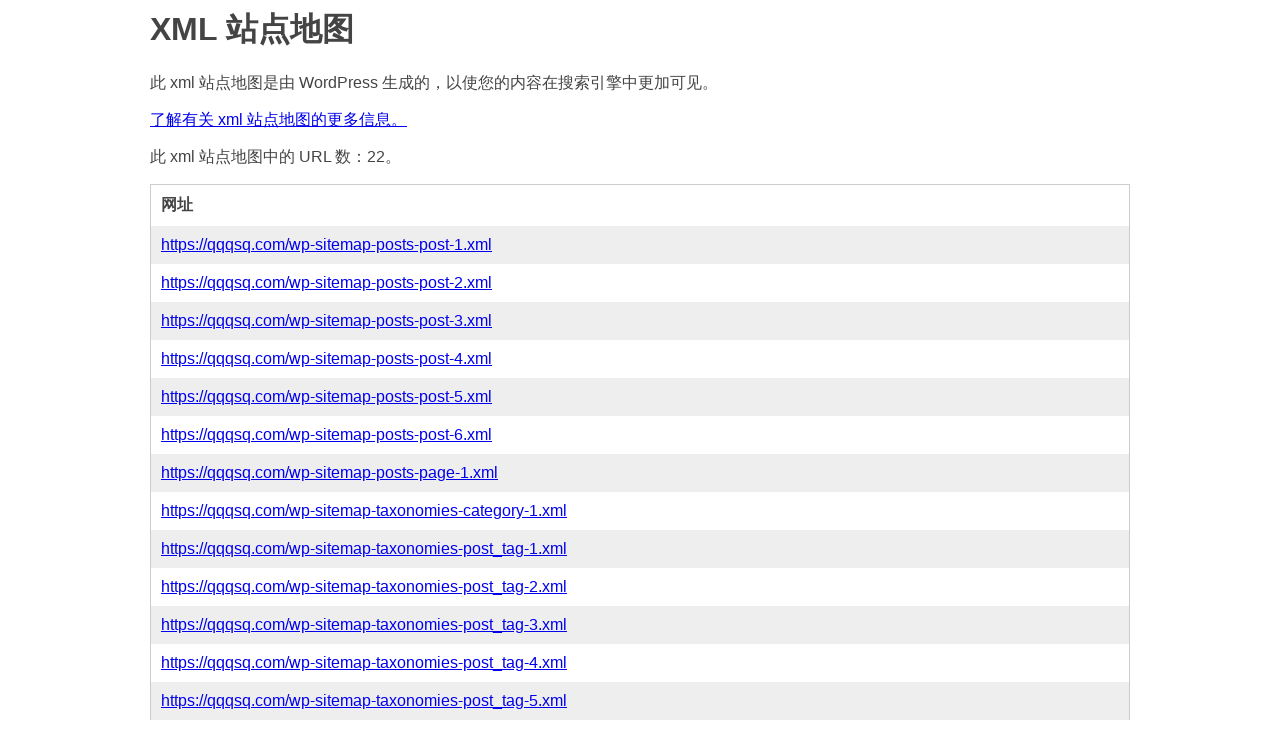

--- FILE ---
content_type: application/xml; charset=UTF-8
request_url: https://qqqsq.com/wp-sitemap.xml
body_size: 94
content:
<?xml version="1.0" encoding="UTF-8"?>
<?xml-stylesheet type="text/xsl" href="https://qqqsq.com/wp-sitemap-index.xsl" ?>
<sitemapindex xmlns="http://www.sitemaps.org/schemas/sitemap/0.9"><sitemap><loc>https://qqqsq.com/wp-sitemap-posts-post-1.xml</loc></sitemap><sitemap><loc>https://qqqsq.com/wp-sitemap-posts-post-2.xml</loc></sitemap><sitemap><loc>https://qqqsq.com/wp-sitemap-posts-post-3.xml</loc></sitemap><sitemap><loc>https://qqqsq.com/wp-sitemap-posts-post-4.xml</loc></sitemap><sitemap><loc>https://qqqsq.com/wp-sitemap-posts-post-5.xml</loc></sitemap><sitemap><loc>https://qqqsq.com/wp-sitemap-posts-post-6.xml</loc></sitemap><sitemap><loc>https://qqqsq.com/wp-sitemap-posts-page-1.xml</loc></sitemap><sitemap><loc>https://qqqsq.com/wp-sitemap-taxonomies-category-1.xml</loc></sitemap><sitemap><loc>https://qqqsq.com/wp-sitemap-taxonomies-post_tag-1.xml</loc></sitemap><sitemap><loc>https://qqqsq.com/wp-sitemap-taxonomies-post_tag-2.xml</loc></sitemap><sitemap><loc>https://qqqsq.com/wp-sitemap-taxonomies-post_tag-3.xml</loc></sitemap><sitemap><loc>https://qqqsq.com/wp-sitemap-taxonomies-post_tag-4.xml</loc></sitemap><sitemap><loc>https://qqqsq.com/wp-sitemap-taxonomies-post_tag-5.xml</loc></sitemap><sitemap><loc>https://qqqsq.com/wp-sitemap-taxonomies-post_tag-6.xml</loc></sitemap><sitemap><loc>https://qqqsq.com/wp-sitemap-taxonomies-post_tag-7.xml</loc></sitemap><sitemap><loc>https://qqqsq.com/wp-sitemap-taxonomies-post_tag-8.xml</loc></sitemap><sitemap><loc>https://qqqsq.com/wp-sitemap-taxonomies-post_tag-9.xml</loc></sitemap><sitemap><loc>https://qqqsq.com/wp-sitemap-taxonomies-post_tag-10.xml</loc></sitemap><sitemap><loc>https://qqqsq.com/wp-sitemap-taxonomies-post_tag-11.xml</loc></sitemap><sitemap><loc>https://qqqsq.com/wp-sitemap-taxonomies-post_tag-12.xml</loc></sitemap><sitemap><loc>https://qqqsq.com/wp-sitemap-taxonomies-post_tag-13.xml</loc></sitemap><sitemap><loc>https://qqqsq.com/wp-sitemap-users-1.xml</loc></sitemap></sitemapindex>
